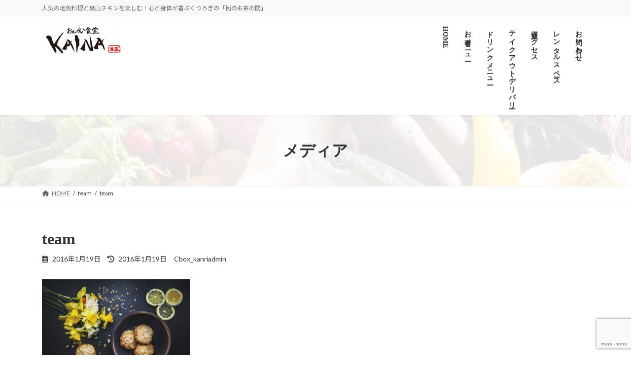

--- FILE ---
content_type: text/html; charset=utf-8
request_url: https://www.google.com/recaptcha/api2/anchor?ar=1&k=6LfUPRwqAAAAAEzwayTA7BHcnY5wcN7WDF4AaprG&co=aHR0cHM6Ly9vc2Vra2FpLXNob2t1ZG8uY29tOjQ0Mw..&hl=en&v=PoyoqOPhxBO7pBk68S4YbpHZ&size=invisible&anchor-ms=20000&execute-ms=30000&cb=jbgqp7xtt7zh
body_size: 48583
content:
<!DOCTYPE HTML><html dir="ltr" lang="en"><head><meta http-equiv="Content-Type" content="text/html; charset=UTF-8">
<meta http-equiv="X-UA-Compatible" content="IE=edge">
<title>reCAPTCHA</title>
<style type="text/css">
/* cyrillic-ext */
@font-face {
  font-family: 'Roboto';
  font-style: normal;
  font-weight: 400;
  font-stretch: 100%;
  src: url(//fonts.gstatic.com/s/roboto/v48/KFO7CnqEu92Fr1ME7kSn66aGLdTylUAMa3GUBHMdazTgWw.woff2) format('woff2');
  unicode-range: U+0460-052F, U+1C80-1C8A, U+20B4, U+2DE0-2DFF, U+A640-A69F, U+FE2E-FE2F;
}
/* cyrillic */
@font-face {
  font-family: 'Roboto';
  font-style: normal;
  font-weight: 400;
  font-stretch: 100%;
  src: url(//fonts.gstatic.com/s/roboto/v48/KFO7CnqEu92Fr1ME7kSn66aGLdTylUAMa3iUBHMdazTgWw.woff2) format('woff2');
  unicode-range: U+0301, U+0400-045F, U+0490-0491, U+04B0-04B1, U+2116;
}
/* greek-ext */
@font-face {
  font-family: 'Roboto';
  font-style: normal;
  font-weight: 400;
  font-stretch: 100%;
  src: url(//fonts.gstatic.com/s/roboto/v48/KFO7CnqEu92Fr1ME7kSn66aGLdTylUAMa3CUBHMdazTgWw.woff2) format('woff2');
  unicode-range: U+1F00-1FFF;
}
/* greek */
@font-face {
  font-family: 'Roboto';
  font-style: normal;
  font-weight: 400;
  font-stretch: 100%;
  src: url(//fonts.gstatic.com/s/roboto/v48/KFO7CnqEu92Fr1ME7kSn66aGLdTylUAMa3-UBHMdazTgWw.woff2) format('woff2');
  unicode-range: U+0370-0377, U+037A-037F, U+0384-038A, U+038C, U+038E-03A1, U+03A3-03FF;
}
/* math */
@font-face {
  font-family: 'Roboto';
  font-style: normal;
  font-weight: 400;
  font-stretch: 100%;
  src: url(//fonts.gstatic.com/s/roboto/v48/KFO7CnqEu92Fr1ME7kSn66aGLdTylUAMawCUBHMdazTgWw.woff2) format('woff2');
  unicode-range: U+0302-0303, U+0305, U+0307-0308, U+0310, U+0312, U+0315, U+031A, U+0326-0327, U+032C, U+032F-0330, U+0332-0333, U+0338, U+033A, U+0346, U+034D, U+0391-03A1, U+03A3-03A9, U+03B1-03C9, U+03D1, U+03D5-03D6, U+03F0-03F1, U+03F4-03F5, U+2016-2017, U+2034-2038, U+203C, U+2040, U+2043, U+2047, U+2050, U+2057, U+205F, U+2070-2071, U+2074-208E, U+2090-209C, U+20D0-20DC, U+20E1, U+20E5-20EF, U+2100-2112, U+2114-2115, U+2117-2121, U+2123-214F, U+2190, U+2192, U+2194-21AE, U+21B0-21E5, U+21F1-21F2, U+21F4-2211, U+2213-2214, U+2216-22FF, U+2308-230B, U+2310, U+2319, U+231C-2321, U+2336-237A, U+237C, U+2395, U+239B-23B7, U+23D0, U+23DC-23E1, U+2474-2475, U+25AF, U+25B3, U+25B7, U+25BD, U+25C1, U+25CA, U+25CC, U+25FB, U+266D-266F, U+27C0-27FF, U+2900-2AFF, U+2B0E-2B11, U+2B30-2B4C, U+2BFE, U+3030, U+FF5B, U+FF5D, U+1D400-1D7FF, U+1EE00-1EEFF;
}
/* symbols */
@font-face {
  font-family: 'Roboto';
  font-style: normal;
  font-weight: 400;
  font-stretch: 100%;
  src: url(//fonts.gstatic.com/s/roboto/v48/KFO7CnqEu92Fr1ME7kSn66aGLdTylUAMaxKUBHMdazTgWw.woff2) format('woff2');
  unicode-range: U+0001-000C, U+000E-001F, U+007F-009F, U+20DD-20E0, U+20E2-20E4, U+2150-218F, U+2190, U+2192, U+2194-2199, U+21AF, U+21E6-21F0, U+21F3, U+2218-2219, U+2299, U+22C4-22C6, U+2300-243F, U+2440-244A, U+2460-24FF, U+25A0-27BF, U+2800-28FF, U+2921-2922, U+2981, U+29BF, U+29EB, U+2B00-2BFF, U+4DC0-4DFF, U+FFF9-FFFB, U+10140-1018E, U+10190-1019C, U+101A0, U+101D0-101FD, U+102E0-102FB, U+10E60-10E7E, U+1D2C0-1D2D3, U+1D2E0-1D37F, U+1F000-1F0FF, U+1F100-1F1AD, U+1F1E6-1F1FF, U+1F30D-1F30F, U+1F315, U+1F31C, U+1F31E, U+1F320-1F32C, U+1F336, U+1F378, U+1F37D, U+1F382, U+1F393-1F39F, U+1F3A7-1F3A8, U+1F3AC-1F3AF, U+1F3C2, U+1F3C4-1F3C6, U+1F3CA-1F3CE, U+1F3D4-1F3E0, U+1F3ED, U+1F3F1-1F3F3, U+1F3F5-1F3F7, U+1F408, U+1F415, U+1F41F, U+1F426, U+1F43F, U+1F441-1F442, U+1F444, U+1F446-1F449, U+1F44C-1F44E, U+1F453, U+1F46A, U+1F47D, U+1F4A3, U+1F4B0, U+1F4B3, U+1F4B9, U+1F4BB, U+1F4BF, U+1F4C8-1F4CB, U+1F4D6, U+1F4DA, U+1F4DF, U+1F4E3-1F4E6, U+1F4EA-1F4ED, U+1F4F7, U+1F4F9-1F4FB, U+1F4FD-1F4FE, U+1F503, U+1F507-1F50B, U+1F50D, U+1F512-1F513, U+1F53E-1F54A, U+1F54F-1F5FA, U+1F610, U+1F650-1F67F, U+1F687, U+1F68D, U+1F691, U+1F694, U+1F698, U+1F6AD, U+1F6B2, U+1F6B9-1F6BA, U+1F6BC, U+1F6C6-1F6CF, U+1F6D3-1F6D7, U+1F6E0-1F6EA, U+1F6F0-1F6F3, U+1F6F7-1F6FC, U+1F700-1F7FF, U+1F800-1F80B, U+1F810-1F847, U+1F850-1F859, U+1F860-1F887, U+1F890-1F8AD, U+1F8B0-1F8BB, U+1F8C0-1F8C1, U+1F900-1F90B, U+1F93B, U+1F946, U+1F984, U+1F996, U+1F9E9, U+1FA00-1FA6F, U+1FA70-1FA7C, U+1FA80-1FA89, U+1FA8F-1FAC6, U+1FACE-1FADC, U+1FADF-1FAE9, U+1FAF0-1FAF8, U+1FB00-1FBFF;
}
/* vietnamese */
@font-face {
  font-family: 'Roboto';
  font-style: normal;
  font-weight: 400;
  font-stretch: 100%;
  src: url(//fonts.gstatic.com/s/roboto/v48/KFO7CnqEu92Fr1ME7kSn66aGLdTylUAMa3OUBHMdazTgWw.woff2) format('woff2');
  unicode-range: U+0102-0103, U+0110-0111, U+0128-0129, U+0168-0169, U+01A0-01A1, U+01AF-01B0, U+0300-0301, U+0303-0304, U+0308-0309, U+0323, U+0329, U+1EA0-1EF9, U+20AB;
}
/* latin-ext */
@font-face {
  font-family: 'Roboto';
  font-style: normal;
  font-weight: 400;
  font-stretch: 100%;
  src: url(//fonts.gstatic.com/s/roboto/v48/KFO7CnqEu92Fr1ME7kSn66aGLdTylUAMa3KUBHMdazTgWw.woff2) format('woff2');
  unicode-range: U+0100-02BA, U+02BD-02C5, U+02C7-02CC, U+02CE-02D7, U+02DD-02FF, U+0304, U+0308, U+0329, U+1D00-1DBF, U+1E00-1E9F, U+1EF2-1EFF, U+2020, U+20A0-20AB, U+20AD-20C0, U+2113, U+2C60-2C7F, U+A720-A7FF;
}
/* latin */
@font-face {
  font-family: 'Roboto';
  font-style: normal;
  font-weight: 400;
  font-stretch: 100%;
  src: url(//fonts.gstatic.com/s/roboto/v48/KFO7CnqEu92Fr1ME7kSn66aGLdTylUAMa3yUBHMdazQ.woff2) format('woff2');
  unicode-range: U+0000-00FF, U+0131, U+0152-0153, U+02BB-02BC, U+02C6, U+02DA, U+02DC, U+0304, U+0308, U+0329, U+2000-206F, U+20AC, U+2122, U+2191, U+2193, U+2212, U+2215, U+FEFF, U+FFFD;
}
/* cyrillic-ext */
@font-face {
  font-family: 'Roboto';
  font-style: normal;
  font-weight: 500;
  font-stretch: 100%;
  src: url(//fonts.gstatic.com/s/roboto/v48/KFO7CnqEu92Fr1ME7kSn66aGLdTylUAMa3GUBHMdazTgWw.woff2) format('woff2');
  unicode-range: U+0460-052F, U+1C80-1C8A, U+20B4, U+2DE0-2DFF, U+A640-A69F, U+FE2E-FE2F;
}
/* cyrillic */
@font-face {
  font-family: 'Roboto';
  font-style: normal;
  font-weight: 500;
  font-stretch: 100%;
  src: url(//fonts.gstatic.com/s/roboto/v48/KFO7CnqEu92Fr1ME7kSn66aGLdTylUAMa3iUBHMdazTgWw.woff2) format('woff2');
  unicode-range: U+0301, U+0400-045F, U+0490-0491, U+04B0-04B1, U+2116;
}
/* greek-ext */
@font-face {
  font-family: 'Roboto';
  font-style: normal;
  font-weight: 500;
  font-stretch: 100%;
  src: url(//fonts.gstatic.com/s/roboto/v48/KFO7CnqEu92Fr1ME7kSn66aGLdTylUAMa3CUBHMdazTgWw.woff2) format('woff2');
  unicode-range: U+1F00-1FFF;
}
/* greek */
@font-face {
  font-family: 'Roboto';
  font-style: normal;
  font-weight: 500;
  font-stretch: 100%;
  src: url(//fonts.gstatic.com/s/roboto/v48/KFO7CnqEu92Fr1ME7kSn66aGLdTylUAMa3-UBHMdazTgWw.woff2) format('woff2');
  unicode-range: U+0370-0377, U+037A-037F, U+0384-038A, U+038C, U+038E-03A1, U+03A3-03FF;
}
/* math */
@font-face {
  font-family: 'Roboto';
  font-style: normal;
  font-weight: 500;
  font-stretch: 100%;
  src: url(//fonts.gstatic.com/s/roboto/v48/KFO7CnqEu92Fr1ME7kSn66aGLdTylUAMawCUBHMdazTgWw.woff2) format('woff2');
  unicode-range: U+0302-0303, U+0305, U+0307-0308, U+0310, U+0312, U+0315, U+031A, U+0326-0327, U+032C, U+032F-0330, U+0332-0333, U+0338, U+033A, U+0346, U+034D, U+0391-03A1, U+03A3-03A9, U+03B1-03C9, U+03D1, U+03D5-03D6, U+03F0-03F1, U+03F4-03F5, U+2016-2017, U+2034-2038, U+203C, U+2040, U+2043, U+2047, U+2050, U+2057, U+205F, U+2070-2071, U+2074-208E, U+2090-209C, U+20D0-20DC, U+20E1, U+20E5-20EF, U+2100-2112, U+2114-2115, U+2117-2121, U+2123-214F, U+2190, U+2192, U+2194-21AE, U+21B0-21E5, U+21F1-21F2, U+21F4-2211, U+2213-2214, U+2216-22FF, U+2308-230B, U+2310, U+2319, U+231C-2321, U+2336-237A, U+237C, U+2395, U+239B-23B7, U+23D0, U+23DC-23E1, U+2474-2475, U+25AF, U+25B3, U+25B7, U+25BD, U+25C1, U+25CA, U+25CC, U+25FB, U+266D-266F, U+27C0-27FF, U+2900-2AFF, U+2B0E-2B11, U+2B30-2B4C, U+2BFE, U+3030, U+FF5B, U+FF5D, U+1D400-1D7FF, U+1EE00-1EEFF;
}
/* symbols */
@font-face {
  font-family: 'Roboto';
  font-style: normal;
  font-weight: 500;
  font-stretch: 100%;
  src: url(//fonts.gstatic.com/s/roboto/v48/KFO7CnqEu92Fr1ME7kSn66aGLdTylUAMaxKUBHMdazTgWw.woff2) format('woff2');
  unicode-range: U+0001-000C, U+000E-001F, U+007F-009F, U+20DD-20E0, U+20E2-20E4, U+2150-218F, U+2190, U+2192, U+2194-2199, U+21AF, U+21E6-21F0, U+21F3, U+2218-2219, U+2299, U+22C4-22C6, U+2300-243F, U+2440-244A, U+2460-24FF, U+25A0-27BF, U+2800-28FF, U+2921-2922, U+2981, U+29BF, U+29EB, U+2B00-2BFF, U+4DC0-4DFF, U+FFF9-FFFB, U+10140-1018E, U+10190-1019C, U+101A0, U+101D0-101FD, U+102E0-102FB, U+10E60-10E7E, U+1D2C0-1D2D3, U+1D2E0-1D37F, U+1F000-1F0FF, U+1F100-1F1AD, U+1F1E6-1F1FF, U+1F30D-1F30F, U+1F315, U+1F31C, U+1F31E, U+1F320-1F32C, U+1F336, U+1F378, U+1F37D, U+1F382, U+1F393-1F39F, U+1F3A7-1F3A8, U+1F3AC-1F3AF, U+1F3C2, U+1F3C4-1F3C6, U+1F3CA-1F3CE, U+1F3D4-1F3E0, U+1F3ED, U+1F3F1-1F3F3, U+1F3F5-1F3F7, U+1F408, U+1F415, U+1F41F, U+1F426, U+1F43F, U+1F441-1F442, U+1F444, U+1F446-1F449, U+1F44C-1F44E, U+1F453, U+1F46A, U+1F47D, U+1F4A3, U+1F4B0, U+1F4B3, U+1F4B9, U+1F4BB, U+1F4BF, U+1F4C8-1F4CB, U+1F4D6, U+1F4DA, U+1F4DF, U+1F4E3-1F4E6, U+1F4EA-1F4ED, U+1F4F7, U+1F4F9-1F4FB, U+1F4FD-1F4FE, U+1F503, U+1F507-1F50B, U+1F50D, U+1F512-1F513, U+1F53E-1F54A, U+1F54F-1F5FA, U+1F610, U+1F650-1F67F, U+1F687, U+1F68D, U+1F691, U+1F694, U+1F698, U+1F6AD, U+1F6B2, U+1F6B9-1F6BA, U+1F6BC, U+1F6C6-1F6CF, U+1F6D3-1F6D7, U+1F6E0-1F6EA, U+1F6F0-1F6F3, U+1F6F7-1F6FC, U+1F700-1F7FF, U+1F800-1F80B, U+1F810-1F847, U+1F850-1F859, U+1F860-1F887, U+1F890-1F8AD, U+1F8B0-1F8BB, U+1F8C0-1F8C1, U+1F900-1F90B, U+1F93B, U+1F946, U+1F984, U+1F996, U+1F9E9, U+1FA00-1FA6F, U+1FA70-1FA7C, U+1FA80-1FA89, U+1FA8F-1FAC6, U+1FACE-1FADC, U+1FADF-1FAE9, U+1FAF0-1FAF8, U+1FB00-1FBFF;
}
/* vietnamese */
@font-face {
  font-family: 'Roboto';
  font-style: normal;
  font-weight: 500;
  font-stretch: 100%;
  src: url(//fonts.gstatic.com/s/roboto/v48/KFO7CnqEu92Fr1ME7kSn66aGLdTylUAMa3OUBHMdazTgWw.woff2) format('woff2');
  unicode-range: U+0102-0103, U+0110-0111, U+0128-0129, U+0168-0169, U+01A0-01A1, U+01AF-01B0, U+0300-0301, U+0303-0304, U+0308-0309, U+0323, U+0329, U+1EA0-1EF9, U+20AB;
}
/* latin-ext */
@font-face {
  font-family: 'Roboto';
  font-style: normal;
  font-weight: 500;
  font-stretch: 100%;
  src: url(//fonts.gstatic.com/s/roboto/v48/KFO7CnqEu92Fr1ME7kSn66aGLdTylUAMa3KUBHMdazTgWw.woff2) format('woff2');
  unicode-range: U+0100-02BA, U+02BD-02C5, U+02C7-02CC, U+02CE-02D7, U+02DD-02FF, U+0304, U+0308, U+0329, U+1D00-1DBF, U+1E00-1E9F, U+1EF2-1EFF, U+2020, U+20A0-20AB, U+20AD-20C0, U+2113, U+2C60-2C7F, U+A720-A7FF;
}
/* latin */
@font-face {
  font-family: 'Roboto';
  font-style: normal;
  font-weight: 500;
  font-stretch: 100%;
  src: url(//fonts.gstatic.com/s/roboto/v48/KFO7CnqEu92Fr1ME7kSn66aGLdTylUAMa3yUBHMdazQ.woff2) format('woff2');
  unicode-range: U+0000-00FF, U+0131, U+0152-0153, U+02BB-02BC, U+02C6, U+02DA, U+02DC, U+0304, U+0308, U+0329, U+2000-206F, U+20AC, U+2122, U+2191, U+2193, U+2212, U+2215, U+FEFF, U+FFFD;
}
/* cyrillic-ext */
@font-face {
  font-family: 'Roboto';
  font-style: normal;
  font-weight: 900;
  font-stretch: 100%;
  src: url(//fonts.gstatic.com/s/roboto/v48/KFO7CnqEu92Fr1ME7kSn66aGLdTylUAMa3GUBHMdazTgWw.woff2) format('woff2');
  unicode-range: U+0460-052F, U+1C80-1C8A, U+20B4, U+2DE0-2DFF, U+A640-A69F, U+FE2E-FE2F;
}
/* cyrillic */
@font-face {
  font-family: 'Roboto';
  font-style: normal;
  font-weight: 900;
  font-stretch: 100%;
  src: url(//fonts.gstatic.com/s/roboto/v48/KFO7CnqEu92Fr1ME7kSn66aGLdTylUAMa3iUBHMdazTgWw.woff2) format('woff2');
  unicode-range: U+0301, U+0400-045F, U+0490-0491, U+04B0-04B1, U+2116;
}
/* greek-ext */
@font-face {
  font-family: 'Roboto';
  font-style: normal;
  font-weight: 900;
  font-stretch: 100%;
  src: url(//fonts.gstatic.com/s/roboto/v48/KFO7CnqEu92Fr1ME7kSn66aGLdTylUAMa3CUBHMdazTgWw.woff2) format('woff2');
  unicode-range: U+1F00-1FFF;
}
/* greek */
@font-face {
  font-family: 'Roboto';
  font-style: normal;
  font-weight: 900;
  font-stretch: 100%;
  src: url(//fonts.gstatic.com/s/roboto/v48/KFO7CnqEu92Fr1ME7kSn66aGLdTylUAMa3-UBHMdazTgWw.woff2) format('woff2');
  unicode-range: U+0370-0377, U+037A-037F, U+0384-038A, U+038C, U+038E-03A1, U+03A3-03FF;
}
/* math */
@font-face {
  font-family: 'Roboto';
  font-style: normal;
  font-weight: 900;
  font-stretch: 100%;
  src: url(//fonts.gstatic.com/s/roboto/v48/KFO7CnqEu92Fr1ME7kSn66aGLdTylUAMawCUBHMdazTgWw.woff2) format('woff2');
  unicode-range: U+0302-0303, U+0305, U+0307-0308, U+0310, U+0312, U+0315, U+031A, U+0326-0327, U+032C, U+032F-0330, U+0332-0333, U+0338, U+033A, U+0346, U+034D, U+0391-03A1, U+03A3-03A9, U+03B1-03C9, U+03D1, U+03D5-03D6, U+03F0-03F1, U+03F4-03F5, U+2016-2017, U+2034-2038, U+203C, U+2040, U+2043, U+2047, U+2050, U+2057, U+205F, U+2070-2071, U+2074-208E, U+2090-209C, U+20D0-20DC, U+20E1, U+20E5-20EF, U+2100-2112, U+2114-2115, U+2117-2121, U+2123-214F, U+2190, U+2192, U+2194-21AE, U+21B0-21E5, U+21F1-21F2, U+21F4-2211, U+2213-2214, U+2216-22FF, U+2308-230B, U+2310, U+2319, U+231C-2321, U+2336-237A, U+237C, U+2395, U+239B-23B7, U+23D0, U+23DC-23E1, U+2474-2475, U+25AF, U+25B3, U+25B7, U+25BD, U+25C1, U+25CA, U+25CC, U+25FB, U+266D-266F, U+27C0-27FF, U+2900-2AFF, U+2B0E-2B11, U+2B30-2B4C, U+2BFE, U+3030, U+FF5B, U+FF5D, U+1D400-1D7FF, U+1EE00-1EEFF;
}
/* symbols */
@font-face {
  font-family: 'Roboto';
  font-style: normal;
  font-weight: 900;
  font-stretch: 100%;
  src: url(//fonts.gstatic.com/s/roboto/v48/KFO7CnqEu92Fr1ME7kSn66aGLdTylUAMaxKUBHMdazTgWw.woff2) format('woff2');
  unicode-range: U+0001-000C, U+000E-001F, U+007F-009F, U+20DD-20E0, U+20E2-20E4, U+2150-218F, U+2190, U+2192, U+2194-2199, U+21AF, U+21E6-21F0, U+21F3, U+2218-2219, U+2299, U+22C4-22C6, U+2300-243F, U+2440-244A, U+2460-24FF, U+25A0-27BF, U+2800-28FF, U+2921-2922, U+2981, U+29BF, U+29EB, U+2B00-2BFF, U+4DC0-4DFF, U+FFF9-FFFB, U+10140-1018E, U+10190-1019C, U+101A0, U+101D0-101FD, U+102E0-102FB, U+10E60-10E7E, U+1D2C0-1D2D3, U+1D2E0-1D37F, U+1F000-1F0FF, U+1F100-1F1AD, U+1F1E6-1F1FF, U+1F30D-1F30F, U+1F315, U+1F31C, U+1F31E, U+1F320-1F32C, U+1F336, U+1F378, U+1F37D, U+1F382, U+1F393-1F39F, U+1F3A7-1F3A8, U+1F3AC-1F3AF, U+1F3C2, U+1F3C4-1F3C6, U+1F3CA-1F3CE, U+1F3D4-1F3E0, U+1F3ED, U+1F3F1-1F3F3, U+1F3F5-1F3F7, U+1F408, U+1F415, U+1F41F, U+1F426, U+1F43F, U+1F441-1F442, U+1F444, U+1F446-1F449, U+1F44C-1F44E, U+1F453, U+1F46A, U+1F47D, U+1F4A3, U+1F4B0, U+1F4B3, U+1F4B9, U+1F4BB, U+1F4BF, U+1F4C8-1F4CB, U+1F4D6, U+1F4DA, U+1F4DF, U+1F4E3-1F4E6, U+1F4EA-1F4ED, U+1F4F7, U+1F4F9-1F4FB, U+1F4FD-1F4FE, U+1F503, U+1F507-1F50B, U+1F50D, U+1F512-1F513, U+1F53E-1F54A, U+1F54F-1F5FA, U+1F610, U+1F650-1F67F, U+1F687, U+1F68D, U+1F691, U+1F694, U+1F698, U+1F6AD, U+1F6B2, U+1F6B9-1F6BA, U+1F6BC, U+1F6C6-1F6CF, U+1F6D3-1F6D7, U+1F6E0-1F6EA, U+1F6F0-1F6F3, U+1F6F7-1F6FC, U+1F700-1F7FF, U+1F800-1F80B, U+1F810-1F847, U+1F850-1F859, U+1F860-1F887, U+1F890-1F8AD, U+1F8B0-1F8BB, U+1F8C0-1F8C1, U+1F900-1F90B, U+1F93B, U+1F946, U+1F984, U+1F996, U+1F9E9, U+1FA00-1FA6F, U+1FA70-1FA7C, U+1FA80-1FA89, U+1FA8F-1FAC6, U+1FACE-1FADC, U+1FADF-1FAE9, U+1FAF0-1FAF8, U+1FB00-1FBFF;
}
/* vietnamese */
@font-face {
  font-family: 'Roboto';
  font-style: normal;
  font-weight: 900;
  font-stretch: 100%;
  src: url(//fonts.gstatic.com/s/roboto/v48/KFO7CnqEu92Fr1ME7kSn66aGLdTylUAMa3OUBHMdazTgWw.woff2) format('woff2');
  unicode-range: U+0102-0103, U+0110-0111, U+0128-0129, U+0168-0169, U+01A0-01A1, U+01AF-01B0, U+0300-0301, U+0303-0304, U+0308-0309, U+0323, U+0329, U+1EA0-1EF9, U+20AB;
}
/* latin-ext */
@font-face {
  font-family: 'Roboto';
  font-style: normal;
  font-weight: 900;
  font-stretch: 100%;
  src: url(//fonts.gstatic.com/s/roboto/v48/KFO7CnqEu92Fr1ME7kSn66aGLdTylUAMa3KUBHMdazTgWw.woff2) format('woff2');
  unicode-range: U+0100-02BA, U+02BD-02C5, U+02C7-02CC, U+02CE-02D7, U+02DD-02FF, U+0304, U+0308, U+0329, U+1D00-1DBF, U+1E00-1E9F, U+1EF2-1EFF, U+2020, U+20A0-20AB, U+20AD-20C0, U+2113, U+2C60-2C7F, U+A720-A7FF;
}
/* latin */
@font-face {
  font-family: 'Roboto';
  font-style: normal;
  font-weight: 900;
  font-stretch: 100%;
  src: url(//fonts.gstatic.com/s/roboto/v48/KFO7CnqEu92Fr1ME7kSn66aGLdTylUAMa3yUBHMdazQ.woff2) format('woff2');
  unicode-range: U+0000-00FF, U+0131, U+0152-0153, U+02BB-02BC, U+02C6, U+02DA, U+02DC, U+0304, U+0308, U+0329, U+2000-206F, U+20AC, U+2122, U+2191, U+2193, U+2212, U+2215, U+FEFF, U+FFFD;
}

</style>
<link rel="stylesheet" type="text/css" href="https://www.gstatic.com/recaptcha/releases/PoyoqOPhxBO7pBk68S4YbpHZ/styles__ltr.css">
<script nonce="OVj-RZVXmv6kkIGR0brEtg" type="text/javascript">window['__recaptcha_api'] = 'https://www.google.com/recaptcha/api2/';</script>
<script type="text/javascript" src="https://www.gstatic.com/recaptcha/releases/PoyoqOPhxBO7pBk68S4YbpHZ/recaptcha__en.js" nonce="OVj-RZVXmv6kkIGR0brEtg">
      
    </script></head>
<body><div id="rc-anchor-alert" class="rc-anchor-alert"></div>
<input type="hidden" id="recaptcha-token" value="[base64]">
<script type="text/javascript" nonce="OVj-RZVXmv6kkIGR0brEtg">
      recaptcha.anchor.Main.init("[\x22ainput\x22,[\x22bgdata\x22,\x22\x22,\[base64]/[base64]/[base64]/[base64]/[base64]/UltsKytdPUU6KEU8MjA0OD9SW2wrK109RT4+NnwxOTI6KChFJjY0NTEyKT09NTUyOTYmJk0rMTxjLmxlbmd0aCYmKGMuY2hhckNvZGVBdChNKzEpJjY0NTEyKT09NTYzMjA/[base64]/[base64]/[base64]/[base64]/[base64]/[base64]/[base64]\x22,\[base64]\\u003d\x22,\x22azhudUHDsi/DjkvCucK9wrHCl0HDp8Odf8KbZ8O9DiYbwropHk8Lwqw4wq3Cg8OIwphtR3rDucO5wpvCo0XDt8Olwqt1eMOwwqd+GcOMaz/CuQVPwodlRk/Dkj7CmTTCoMOtP8KPG27DrMOQwqLDjkZgw4bCjcOWwqbCuMOnV8KNDUldNcKPw7hoPjbCpVXColzDrcOpN2cmwploQAFpYsKcwpXCvsO+QVDCnyYHWCwjOn/DlXQiLDbDhXzDqBpyHF/Cu8O5wqLDqsKIwr7CsXUYw6TCn8KEwpcWDcOqV8K+w6AFw4Raw5vDtsOFwpdIH1NRa8KLWhMSw755wpZpfilrQQ7CukzCpcKXwrJuEi8fwpfCusOYw4oSw4DCh8OMwrcwWsOGTHrDlgQyQHLDiHzDhsO/wq02wqhMKQp7wofCniFPR1lgWMORw4jDqzrDkMOACsO7FRZUaWDCiGHChMOyw7DCoyPClcK/H8K+w6cmw6nDjsOIw7xVL8OnFcOYw7rCrCVjNwfDjBrCoG/[base64]/wpNVV8OkwofCuQwrwqx7CT5JwqHCimLDqsKtRMOjw5zDozokXAnDmTZtRlbDrGR8w6IsYsOrwrNnVcKkwoobwpMEBcK0PsK7w6XDtsKBwoQTLn/DpEHCm0gjRVIAw7oOwoTCncKhw6Q9UsO4w5PCvD7CgSnDhmjCp8Kpwo9Dw6zDmsOPVcO7d8KZwpMPwr4zEz/DsMO3wp3CmMKVG0TDjcK4wrnDpw0Lw6Erw488w5FtH2hHw43Dv8KRWy9aw59bRQ5AKsKqaMOrwqcsZXPDrcORemTCslkCM8OzEmrCicOtMMKxSDBcUFLDvMKAa2ROw4nClhTCmsOHGRvDrcKJJG5kw7Rdwo8Xw48gw4NnecOWMU/DrcKJJMOMGntbwp/DsRnCjMOtw5xJw4wLc8Obw7Rgw7Z6wrrDtcOWwr8qHnJJw6nDg8K1bsKLcjPCnC9Ewo3Cg8K0w6A5Jh55w6jDnMOufS52wrHDqsKZXcOow6rDqFVkdWfCh8ONf8KOw53DpCjCscORwqLCmcO9fEJxTMKcwo8mwo/CosKywq/[base64]/DtMO1SsKQFyYJM8KSQMKxLRfDj0jDkExib8KIw5fDl8KOwpvCkSvDm8O1w7jDqmrCnC5rw5oNw5IZwrlaw6DDrsO5w5LDm8O/[base64]/DjjPCkcOPwp3CvwDDnR3CvsKMJMOewrRIRsKuZ8KsdTLClMOPwoLDh3pfwr/DoMKYWTDDk8KiwpDCghnCg8O3Y3sWwpBPIsKOw5Iiw43DpWXDgglHUcOZwqgbYMKFQUDChiBtw4LCg8OFD8KmwoHCuHjDkMOfFBDCnw/[base64]/DpnrCtxHCvcONwpsNwq7DoVnCkcO+e8OCO2zDpcOzDcKeKcOIw6Iiw59Ew4grPk/CsErCqQjCmsOeHmlTJB/CsWUswr8IcCTCisKfWC43G8KXwr9Mw5vCm2XDtsKvw5ZZw7bDpsOIwrlUJMOYwopNw4rDt8OcY2TCqxjDqMOgwoteXCjCr8ODM1PDkMObT8OeQAljK8KTwqbDk8OpLn7Dl8Oew4glRkbDjMOOLy7CksKsVgTDucKKwo9ywqzCl2fDvxJ1w5oVPMO0wqdhw7JdCMO/YWY1aWsQUcOfbk5Ea8Kqw6ELSnvDulHCtwcrUCo6w4HDqMKmUcK5w7NnAsKDwoAoeTjCuErCmERcwqtFw5PCnDPCpcOuw4/Dtg/CmkrCmXE1ZsOyWsKUwqIIbyrDmsKAMsKqwp3Csw0Iw6DDkMOnOxNpw4cmV8Kqw7puw6vDtALDl3nDnDbDpTsnw7lvcQ/CtUjDpsK2w6VkUCvCh8KcUAUqwpPDsMKkw7bDlB5ufcKkwqcKw6EgPcOQM8KPScKowr8ANcOaIsKVTcO+wqLChcKQRA4tdSUuGgtmwqBLwrDDmMOxfsOUUBDDjMK8SX0UZMO1L8OUw6TCiMKUXh18w4TCiQ/[base64]/w5zDmMOZw5zCsl7DoRHDl8OKYsKRPjVDSnnDpiDDl8KZNXZTbhZuInjChSZ5dwwLwoTChcOcLcKBJC4Ww6XDpH3DmAjDu8Orw4vCnzQENcOkwrkjS8KOZy/CuVPCiMKvwpxlwpnDhFzCiMKEHUUhw4fDpsOpPMOXXsK6w4TCinvCt2x2Z0LCpsOJwp/DvMKmF03Dl8Ojw4rCtkRfGnjCv8OhB8KUOmrDg8OyIMOSEnXDkMONK8KhSiHDpsO8EcOzw7ASw7Ngw7zCh8OGAcKmw7MDw5ZyUmrCtMOtQMKhwrLDpMOQwrs+w6/Cn8OmJlwTwpDCmsOjwo14wo7DssKiw4Qdw5LDrXTDpklJNwABw7wYwrLCnW7CgCPCu39OdEk1YcOGBsOgwojCjC3DhxDCg8O7QXR/V8KbW3Jjw5AaA2FjwqYgwqjCqMKbw6XCpcOBeAJzw7nCgcOEw4ZhTcKHOx/CgcOiw7M4wosgSCrDnMOnfWZ/KArCshfDhjA8w5YTw5sXO8OWwoplfcOOwog5cMOfw6gbJFsDFgJjwofChQ0VKG/Ci2JXB8KLVSkNJEdbcB9iIcKzw5bCvsKPw6hzw7lZfsK5PcO1wrZewqDDtcOMGyoVOCfDqMOuw4ReS8Ocwq7Ch1dyw4vDuB7Cu8KiC8KIw4JFA0kWBR1FwrFgVQrDtcKnJ8OmesKsb8K3wpTDq8OJakh/PzPCgsO0Y1/ChFfDgS8Ew5pnHMKXwrEAw4LCkQ9iw6HDvsKbwqleYcKbwofCgVnDncKjw7ZXKyoPw6HCpsOlwrPCrCMpVEcHFXXCgcKawoTCisOWwqFcw5gRw6TChcKaw7NGeBzCl23DnDdyC1TDuMO7ZsKfF1R4w7/DnxRmVTHDpcK5wp8DUcOwahJ5HEdKwpFtwo/Cp8KUw4jDpAU5wpbCqsOCwpvCgjMuXHFJwq7DrlZZwq0gG8KSdcOXdxFZw7nDrMOAfV1HNh7Do8O8dg7CrMOifTB0UV8iw5d3HEPDtcKHSsKgwoN/woLDs8KeS0zCiyVeWi4UAMOhw7/ClXLCrcOUw54bbE1Iwq9RGsKPQsOawqdDWnw4acKbwqotEV9xZhfDkz7CpMOkZMOEwoUOw7JiFsOowpw4dMOuwp4QCxHDkMK+WcOGw7rDjcODwqTCgzbDusOQwot5AMOHb8OTZl/CjjfCm8KtJE7Dj8KnFMKXHhnDj8OXOx8Qw53DjcKXN8OSOnHCsyDDkcKXw4rDlltPJ3Imw6oFwqYzwo3CslbDucKWw6/Dlx0ALycJw5UmNA98XD7CgsKRFMKFP1dDNiTCiMKvZVfDscK7J0TDuMO8CMOxwqsHwrIEXDPCqcKVw7nCmMOvw7rCpsOKw6vCgsOQwq3CscOkasKRQSDDgHLClMOkWsK9wqoTZAROEDDDhw4gVk/Cphsbw4EpTn1TCsKjwpHDs8O+wqvDuEnDqXnDnmR9QMODd8KxwoBiBErCrGh3w5VawoLCkDlOw6HCoD/[base64]/w44JwqDDvTIqTMOow4fDuHojFMKRwonDpsOeFMKGw4LDlsKcw7x2YlBcwr8hNcKfwpjDkh4AwrXDv23CnUHDtsK4w6ENcMOywrlhLw9nwpnDqntOTW1AUcKiAsO4LzvCoEzClE0cFx0Jw5bCiFkvKcKTLcOsb1bDpVZaOMKXw45/fsODwqoheMKxwqnDkHMNWwxaQzRaAMKJw6TDuMKaf8Kxw5VDw6zCoTnCvCJ4w7nCu1fCusKzwq0bwonDtEPCpU9lwrwbw6nDvHcqwpo+wqPCqlTCsQtTBEhjZAdcwqXCi8O3DsKlfz0JfcOmwqLClsOuw4PCvMOHwrQDCAvDoz0Pw74YZ8OAw4LDpBfDssOkw74Cwp/CnsKsfxHCvcKww5bDpmAuN2rCjcK/wqNDBUVkVcOKwojCtsOtFnMRw6nCssO7w4TCs8Klwo4pAMOdXsOcw6Uow7PDoF5RSgFsGsK7HnHCq8KLTX9qwrDCt8KHw4sPAB/CqHjCnsO7JMOEOCzCuSxtw6EDOnnDrMO0UMKQHkciYcKdF09Mwok3w4fCsMOwYT7Dunxqw7XDjMOqw6UnwpbDsMOew7jDskXDvgFKwqLCpsO0wqw0AE9Jw5RCw6Jgw5HClmpnXH/[base64]/w4V0EgjCk8OeQCrDij9DVcKew6fCuxtqS27DgAvCg8KVwrM6wooZcAV9f8K/wr5Lw7wzw4xxczUEQMOywp5Uw5zDhsO2DcOvYXlfeMO2MDlkcWHDg8O0ZMOpOcOBBsKhw7LDisKLw7JcwqEwwqLCm2pcL3F8wp/CjsK+wrVSw7sIU393w7DDkUbDlMOGfl/[base64]/Dm8KHPUrCksKww5fCh8KZw51CCsKLVnJqLTnDhcOFw6h3P3/Do8KbwqxoOy1swrRtEn7DhyPCjGtbw5zCpEPCpMKQPsKww4I1w60uRyZBYTd5w6fDmklMw6nCkkbCkjdPVTLCkcOCal/[base64]/DpQh0fwHCkXDDu8KfOj/DkkF6w4vCnMOLwqfCg2hkw4VAI1bDhQlYw4/Dk8OlKcOaTQM7IFfCmn3DqMO8wqXDqsK0w47DlMOSw5B8wrDCp8KjWkUnwoNJwrjCuHLCl8Otw4l7XcOKw6EqV8Ouw6ZSwrAyIVnDusOWAMOxCsKHwrnDu8Ocwp5xfiM7w63DuzlATWXCg8O6Ow5Nwo/Dj8Kmwo4iS8OpKzpsNcKnLcO+wo3CpcK3DcKqwoDDtsKydsK9BcONQTBnw6xNQDEeRMO8AFtxawHCtcKjw7IRd3VGFMKsw4HCoTIANwcBLMKcw6TCrsOqwoTDscKoBcOcw47DmMKUSifCp8Oew7vDhMKrwo9ITcOnwpvCglzDjD3CgcO/[base64]/ChcKFLDBVSsKqacKqw5cTwoXDvsK4BsO4bMKEJE3Dk8K5wpRsb8KZGxJtHsOOwr4PwohSecO5D8Oxwqpbw6o6w7XDl8KgXyXCkcOuwpk6ORjDkcO8FMOdZGHCp3HCgMOSQ1YnIsKIOMOBAhkMUsOoCcOqd8KwNMKeKVIaIGsrSsO/LS09RRDDtWZ7w6dpChxBQMKuWmfDpEsCw7F0w7x6eXhpw4zCsMOxeypUwpdRw7NBw6bDuiXDjX/DuMKqVC/CtUTCvcO0GMKYw6xWI8O0IU3Ch8OCw73DjxjDvF3DjTkJwrzDjxjCtcKSacKIVDVgQkfCmsKGw7lEw45+wox7w5bDv8O0L8KsfMOdw7Q4dFMDRcKiEmoywpxYB0Ykw5oOwo5bFlswGFwMw6XDuCXDinnDpcOcwpAxw4bCny3CncOIY0DDkBx/wr/CkDtCRxHClAJvw4jDlV8awqvCmcO/w63Dl13CoS7Cp1ZHIjgJw5DCsSA6w53Cl8Ofwo/Cq1kkwpdaMFDCvGAdwpvDn8KxJiPDgcKzQAnCuEXCgsOMw6XDp8OwwpHDv8OdCljChsKqYywkPMKCwrDDshYpbigmQsKNXsKab3zCiHTCo8OwfCbCusKMM8O8J8OSwr1lJMO0Z8ODHhp1DMK0wqFEUxfDuMOyT8OcFsO0UU/Du8Ocw5jDq8OwKnfDpw9Ow5APw4PDmsKBw7R3wpZOw6/Co8Oywr4Nw4oew5IJw47CmsKGwonDrRXCkMK9DwDDpX7CkjHDiATClsOIOMO0P8O/wpLCr8KjXhXCssOIw5Y4ckvCiMO/IMKjK8OHacOccFbCgSLCqADDrwEeJk41JXgYw5wvw7HCvlnDr8KDVzAoCgfDt8Ovw6E4w7tUSkDCgMOCwpvCmcO2w6jCgAzDiMOXw6orwpjCuMKuw7xKEiLDiMKoZMKAecKJXMK8D8KSesKFbidlf17CoHzCnsOJYl/[base64]/[base64]/Dl2Jyw5N5w7TCiWDDrMOTwqTCpMKucE4JKsO5dlUaw4vDucOBajxtw4gGwrHCv8Kve10TK8OywqZFBsKJI2MFw4PDiMOJwrQpTMO/TcOCwqQrw5EMf8K4w6sOw4TChMOSQE3DtMKNwoBiwoN5w4rDvcOiNkIdLsOqJMKvV1vDjx7Ck8KQwqgewoNHwqLCng4KP2/Cs8KIw7jDocKaw63CmXlvNGATw5A2w47CoAdTSWXDq1/DjMOawoDDsgvCncO0L2/CnMKvZzLDh8O1w683e8Odw57CjFLCu8OREMKUdMO7wrDDo2rCkcKnbsOdw7zDliJNw6xIcsOWwrfDpFg/[base64]/[base64]/eMOGJMO7wrIPcMO+DcK5D8OVJ0nCrkzDkTXCpcOeMETCrsKnUAzCqcK/D8OQUsKKMsKnwpfDim7Cu8OkwqcET8K5TsORREwidcK7w7rCiMKWwqNEwpvDj2PCgMOIPi3DlMKpSlgmwqrDisKdwoI0wobChizCrMOXw6FawrXCrcKkdcK3wogxXGYtVi/DvsKhQ8OQwr/CvXjDo8KrwqHCucKgwqXDizcXIz/CilXDon0aHSdAwqxzXcKcFXQOw6LCqBvDiETCn8K1IMKBwrsydcOHwo3CskTDiTJQwqnCgsOic3M2w4/CqgF1JMKxAEfCnMOhOcO/w5gPwq8Nw5kAw4TDkCLDnsK8w6A9w7LClMKxw4hNdDfCgBXCrMOHw5lNw6TCpWHDhMOEwo3CtQJ6XMKXwrlyw7wJw4BHYFrCpUh1aGfCmcOZwqvCvVpGwrkZw5sqwrDDoMOqdcKVYHLDn8Oxw7nDnsOyIcKYRADDinZJZsKtNH9Iw57DtQjDpsOew45dCQE2w5EIw6/CjMOzwr/[base64]/CvWNswpTDsSk3DF/[base64]/DjcKlCzhcMcOFakDCm8OmXMKOwp7DnypxwoTCrkl4FcOBZcK+Rx00w6/DjSB7wqodDjVvAHgdS8K/VmYpwqpNw7fCrhURaRfCkBHCjMK5JlAjw6ZKwoBKGcOWKW1cw5HDmsK3w6Niw43DjSbDkMOGEjwDeQwNw7w/[base64]/ChsOBw4t/w5XCkATDpjJpw6o/wqDDq8OgwrAtNlXDksOZVDppEWFmwphVEkzCkcOZXsKZJWFFwoJ/w6NnO8KIFMO4w5rDg8Kiw4DDjDgue8KrAV7CvEJKVSlewpVCb1MPX8K8aHoDbRxAck1wSxgbBsOyECVHwqvDiHjDgcKVw5Y+w5fDlBzDgnxddMKyw7/ChQY1IcKwPEvClcOowos3w4/[base64]/REIIwpzCvEbCqD3DnMOFA1LCtBnDmW/CqjnCrcKsw6ILw40cL144woLChkoVw4TDsMKHwqPDlUMiw6jDnFoVcVh6w5tse8KIwrLCi2vDmlLDvcOjw7MIwoNvRMK6w4LCtSYXw4lJeUAEwoJXLioXYXpbwptAacKYS8KnBEgLRMKrVTHCtn/CnSzDjcK3wobCr8Kmwr9Fwpo+dsOYUMOvBSkpwodLwqZNNwvDs8OlMQdywpPDlVfClybCk1rCnRbDusOPw4Jhwq9Jw4Z2MQHCrmvCmi7DssOoKXk/[base64]/DsFpoKMKrwpofw58Kw5TCgV1ODsKbwqVBDsOEwpRYTm9dwq7DucKqT8OIwpXDvcKyesK9ICLCisOQwrZ9w4fDtMKgw7rCqsKLY8ORJD0Tw6RTecOXaMO7Vyc/w4QmORDCqGgyLAgVw5vCmsOmwrFZwp/CiMO7WhnCghrCjsKwIcObwp3CjEHCs8OFN8OdE8OrR2pfw68iQ8KbHcOSP8OtwqnDjQfDmcKywpgZGMO3FWLDvn9UwoJNacOrNQZWWcOSwqZ/bEfDo0LCiH/CtS3CqXMEwooUw4LDjDfDmyowwoJzw4DDqSzDvsOjCX7Cg1fDjMOawrTDpcKwPGXDgMK/wr0jwpjDvsK8w5bDsDFFNigbw5pMw7wxFg3CiEUKw6vCrMOTKDodIMKgwp/CqWcew6V+e8OFwr4SfljCmVnDv8KTZcKmVlAIOsKVwoIXwoLDnyRzDzo5DDslwoTCvE0ew7kPwpxjHh/[base64]/CoT9Ywq9Hw6XDuyPDqXPCv3jCtcKfwocJZMK+WsKMw4hIwrDDmRDDgMKUw5PDmMOcKMK/[base64]/GMKNLx3DucOLOsOZRT/DiMKowoBlwrXDrcOZw5DDrTvCp1LDk8K/aSHDh1zDpk1Vw5XCoMONw4AlwrbCtsKjPcKmw7LCjcK4w6xycMKhwp7Dnl7DuxvDqS/DoA3DtcOXfMKxwr/[base64]/DrGjCthEJTAJONcKJLHrDhS04w6LCnMKACMO8wppfPcKQwqjCq8Knwpklw5DDhsO+w5zDtMKEYsKiThXCi8K2w7jCowXDjBbDrMKZwpHCpxhLwrtvw7AYwpzDmsOFUAdKHF/DqcKgFgPCncKzwoTDu0U0wr/Dt0rDicKCwpjCgVTDpBkSG1BzwpTCtGTCjzwfZMKXwpd6AT7Cr0sDVMKwwprCjmVGwpDCtcOTZSPDjzLDqMKLE8ONYX/Cn8OcEyoia28BL0NewpbCjSHCgiltw5HCrC/Dnn9ZBcK6woDDml/CmFQ1w7HCh8O4MA/CtcOeUsOZZ3skb3HDih9dwoUswoXDnA/[base64]/Ds8Osw78Hw6wePX7CqsOqdsOJw6ckC8KMw4VaQQvDosKTXcObWsOLV0/ChzzCuh7Csm7CpsKoWcKlPcOTUwPDkWDCuxHDj8ONw4jCi8Kdw7JDdcOjw6kaMC/CtwrCqE/DkgvDmFAWLnnDh8O9wpfDqMOJwp7ChjxrQHXCgn98SMO6w5rDscKjwo7CjB/[base64]/[base64]/[base64]/DvcOjKMK2wpzChcOZJUwGQhUlbMKUEMOZw4TDjnPCkj4MwozCqMODw5/DnBHCpWLDmDzCjlLComolw78cwrknw5NVwrrDvxUVw5R6w4nCvsORAMK5w7soWMKNw4DDmE/ChU1Da31XNcOkZlXDh8KJw717UC/Cg8ODHcKrEjtKwqdlW3tCMzM1wopfFH0Yw4hzwoFWWMKcwo9xTsKLwqnCiFJTc8KRwprCrMOBb8OhTMOqVm/CpMO/[base64]/[base64]/DucO4wrZfwqElDlExYybCnAfDvTTDqnzCsMKRAMKhwp/DuxXCuWJfwokVAMO0FXTCusKIwrjCn8OSJcK3QkMtwqsgw58Uw69ww4IKX8KNVAg9OBhDSsOoBHDCvMKYw4RTwpnDh1M4w6QAw7oUwqdTfHBvMVxzBcKqZRHCkFLDq8OmcWV2wqHDtcOmw5U9wpDDnU0bYyIbw4XCrcK8OsO7CMKKw4R7b1bCox/CulVwwr5aCsKGw5zDksOPMcK1Zl7DisO2bcOPI8KnN2TCncOVw5rCiSjDtCNnwq0qTsOqwp1aw43Di8OyRh7CuMK9wpQlHUF4w6MDOyNwwpk4csOZwovChsOXOk1oHBzDicOdw5/DsH3DrsOGbsK0dWfCqcO6VFfCrhkRZAk0HcKWwozDn8KywoDDlBo0FMKEC33ClmkOwqttwpbCksKNVDJxOMOJTcO1cDfDoDLDusKoGFZ1eXkRwpfCkGDDn3bCoDzDosOnGMKNEcKEwrLCg8OxET1Gwr/CksO5OwhAw4HDisOMwrnDu8O2ZcKRQXBPw6EtwocXwojDv8OzwqcIL1rCkcKgw4V2RAM2wpUmBMKvSDXCgEBxCWpQw4lVXsOrYcOOw68Uw7lOEMKsfjFrwpRew4rDisKudEBTw6jCksKBworDt8OOO3PDoVg7wozCjDQOfsO2DF0EMk/DqyTCsTZFw781IFBNwrFwS8OKcxplw57DmHDDucK1wp9ewoTDtcOVwqfCvyQoOsK/[base64]/eQDDmV7DoynDlyQhKg4hT8KzLMK/w6sQcUXDk8Kww7fCl8KaFnfDgTbCh8KxDcOQMgbDncKhw4JVwr00wq3DqW0Jwq3Co0nCvcKswopBEANnw5otwqXCicOtZyHCkRHCisKuK8OgUmpywovDrz3DkCgQBcOyw7BoGcOYIWo7wptWb8K5WcOudcKEEGYew590wpXDksKlwp/DvcOiw7NewqPDpcOPWMOrX8KUdmvCrTrDhlnCmSs6worDrMKNw5Qjwp3DuMKfccOEw7V4w53CssO/w6rDnsKXw4fDvXbCnXfDhFdOd8KUDMObKS5VwqkPwp0+wobCusKGGGDCqV9vFMKORxLDhwMtXsOFwofCoMO0wp7CjsOGO03DvsK3w6IFw4vDmV3DqjBqwq7Dq3Qmwo/CqsOnRsK9wpDDi8OYLQkwwrfCrB47KsO8w4sJBsOuw4IGVktHecKWT8K8FzfDgF0swp4Lw6zDo8OTwooqTcK+w6XCpsOAwqHDhVTConl8wpLDicKDwpXDisKFF8K9wqh4XldsLsOaw7vCr38BABDDusKnRVUawrbDhyEdwpoGYsOibcOWQsKBRDQ/bcO5w47CkhE7w7xWbcKEwoYiW2jCvMOAw5/CocOiacOoTnLDpHVuwrESwpFLKTTDnMK0IcO3w4oxP8ODRXbChsOBworCjw4rw4J2AsKswq4DSMKAa0x/w5Egw5nCrsKJwoBGwq5gw4UrXEjCv8KywrrCssOvwqYDOMO9w6XClm40wrbDgcOVwrHDhHo/J8KrwqwqIDEGC8Oxw43DssOWwrAEYipxw7Y6w4XChTHCkBFjdMK8w4bCkzPCvcKrT8O1ZcOxwq9MwpVgASQfw5/CgVvCocOfLMOTwrVww4dRLsOPwqRnwrHDlDpsIzsMWEZKw49bYMK9wpRbw7vDo8Kpw48Pw6LCpTjClMKHwq/DsxbDrnMjw4UiDVHDj0ofw5nCs0rDn03CvsOqw5/[base64]/[base64]/[base64]/[base64]/T3dIPzFmwr8ZGjJVDMOOwo9bIwUZwp4Jw6XCuSDDhU9Tw5hIWhzCksKewrcaEcOzwpAPwrDDkVLCuQJ5I17CqMKVFcO8AjTDuELDsBApw7LCqVlpNMOCwpZjUBLDtcO1wofDscO4w67Ct8OXeMOfDcKnUsOpdsO8wpVZbMK0fxkuworDs2/[base64]/Du8OLEMObZW13w5Q+BSopMcK2w59WBMOMw43DrsK/PHt8Q8KAwpfCrEp6wovCgVjCvwcMw5dEBggxw4XDpEtBSGLCrDliw63CtiLCu3oWwq9eGsOPw6fDgBzDjsKWw68IwqvCmlNJwo0UB8O5cMK5Z8KFR2vDkwtEEmk7G8OALygrw67CkUHDgsKew73CtcKDdggOw4hgw49zdlQnw4bDrA/ClMKDHFfClDPCh0nCtsKFHxMJLnQ7wqvCl8OwcMKZwq/CnsKkBcKoZcOIZzDCqcKJGGXCu8OSFQN1wrc3YywQwpcAwotADMKgwpAcw6bCiMOQwoAVHE/Ci0lsFEDDq1rDocKQwpbDk8OWDcOZwrXDq3Vgw51NXMKNw4lrSiHCuMKafcKZwrknwrBJWnIaFMO5w4nDmMOCaMK9P8OYw4HCtUUVw6/CucKjAsKQKQ/[base64]/w49vwo7CiMOQwrzDgMOgeUTDn38KADsOL0EPwrZlw5wnwr9zw71FKV3Ckh/CmcKtwqUdw5J9w5TCvUMfw5XCsCzDi8KJwpvCoVXDvU7Cs8ODAwwdLMOVw7RYwrfCvsOlwo4zwqVww70vQcOcw6/DhcKAHX7Cn8K0wpYxw6/Cim0gw7jDucKCDmJ5ZyPCphNdQMOoCFHDhsKzw7/[base64]/CnhQQWTdEw6DDgj/[base64]/Du8KiLcO4UF/DhMOMRMKGD8Ouw450wpHCqsOQcxQ8YsOYTUJew6tswpdwBghbfsORTRx3AsKMISjDpXPCiMKvw5Vow7HDgsKKw5zCi8Oga3Erw7VVasKoCCbDmcKcwrNJfAVWw5nCsz7DiQYNdsOwwp5QwqV6SsKKasOFwrHDpWImcQVwXW/DmVjChSzCnsONw5nDrsKwGcKvLXhmwqPDiAkGGcK2w6jCp0AEIUXCsiRowro0JsK6GHbDtcO3EMO7Szpncy9DI8O2Kx3CkMOew4UKPVwQwrPCik9swrjDh8OLaDMRKz5Mw5coworCn8ObwpjDkQ/CqMOJBMOrwr3CrQ/Dq3bDolJLTcOPcC/CmsKVK8Omw5VewoTCvWTCpcKLwr47w4lIwqfDnGlYR8OhQXcPw6kMw6c1w73CvTcpbcOAwrxNwrfDgsO2w5jCliUqDHHCmsK8wqoKw5TCoSxMScO4LcKjw5Vkw7MCQhTDjMOPwpPDiztuw47CmkEXw6vDrE0+wqDDmEZOw4NINS/[base64]/DqMOkIcOwCMKtw5Q5OMO7CSEoSQ4FCQzCgjnDvMK1IcO7w7PCrsO7YlTCscO9WBHCoMOPIy0lX8KwcMO9w77DsA7DtsOtwrvDtcK9w47CsFRPMDUFwo4kJhbDiMOBw6otw5R5w4pFw6nCsMKtAHF+wr1jwqnDtn/DiMOdbcK0AMOdw73DnsKiMAMwwpE1HS15AsKLw4LCtgbDjMKSwqIgT8O3Vx0lw43Djl7DvxTCt2XCkcKhwq5UTMOCwojClcKzQcKuw6NJw47CkFTDocO8McKSwr0Swrd8TW9BwpTCqsOibk0cwp06w4bDul99w7x5HSM8wq0rw4fDrMOhJWAfWF/Dv8OUw6B3dsKiw5fDjcOOPsOgY8KLFMOrN3DDncKlwp/DpMOtLA1XRnnCqVxgwqXCqQrCtsOZMMO3DsOhDmZXKsKYwo7DhsOxw4l6I8OZcMK3QsO/asK9w6NHwq4gw4XCi2olwqjDlzpRwqrCrXVFw4jDiipdJHlUQsKZw6YNMMKhC8OLasO9LcO+QG8KwoZCLhbDn8OFwpPDj2zCnVIew7B9K8O+LMKywpDDuEtrc8Ocw4zCnCxvw5PCp8Opwr5Kw7XCr8OCED/CtsKWGnF4w6TCnMKkw5Q/wqZxw7jDoDtRwpjDtUxhw7jCncOPIMKcwoAbQ8K/wrlGw6Uww5nCj8Onw4dzAsOEw6TCnsO2w6Fxwr/Ci8Osw4PDkVTCqz0MMDvDhUF7ATFZfcKef8ODw5UWwpx8w6vDmhUYwrgxwrXDgVjCu8Kfw6XDrMOBHcK0w79owo4/N0xDQsOMw5IcwpfDhsKMw6jDlW3Cq8ObTTECQcOGdTpJBys0aULDg2JDwqbCjkYDX8KILcOkwp7CmFPCnjEdwq8rEsOmCQdhwrZtHEPCi8KUw41swqRWeFTDvXdWLMKRwpJ6X8OBNErCmsKewq3Dkj/DtcOmwpF4w6lOfcK6csKKw4DCqMK1IAbDn8Omw63CocOkDgrCk0/DkTFXwpAFwo7Ct8KjWVPDnG7Cv8OzeXbCgMKXwocAc8OAw5Y6wp8kFgwDbMKQNjvCs8O/w6xPw7vCjcKgw6kiHyvDjEXCuDZww4I4wrUGGQQlwoN9eCrDvQoNw6DDisKIUhF2w5Rlw5AIw4TDvAbCtivChMObw5XDtsK6LANiVcKywrvDqxDDomo2OsOOA8ODw7wmJMK4wrjCv8K7wojDm8OPCyl1NEDDrW/CocOmw73CixMdw6XCjsOBGWbCjsKMe8KsOsOKwq7DoQrCrDtBTm/[base64]/wp4Kw5JmwqDCgQ/Dm8K/wodcw6bCpBnChMKYHyodOSPDoMOqUHcew7TDoRTCs8OCw703bX8gwrMDCMO/GMOqw6BVwqIcL8O6w5rCrsOYRMKAwrtlRCLDj1IeRMK1XELCoVQdw4PCrW4iwqYBI8KPORvCt37Ct8OdRF3CkFZ8w4RQTMKYIsKbS341Z0PCv2HCvsKWEXrChxzDomZaC8KLw5wEw4vClsKRVip+AHZPJMOgw4rDvsOWwprDr3c4w751T2zClcOIUXHDh8Oww7o/BcOSwo/CpkcITMKwG33DjA3ClcKwWB4Qw7EwSjLCrhkzwobCrB7Crk5Ew60rw5zDtT0vCMO9GcKRwrYrwqAwwq01woHDicOWw7XDg3rDkcKuSzPDm8OtM8KRVk/Cqzt1wohEB8Kjw6fDj8O1w7c4wqFwwolPHS/DqGfCvDACw43Dp8OXQ8K/FmMYw40Twr3Ct8OrwrfCgMO/wr/ChMK0wrkpwpdnDXAKwoctaMOqwpbDuglmIxIJKcO9wozDhMO7ER3DsRLDkio9RsKDw7fCj8K1wrvCiRwtwo7CpcKfRcO5wpVEElbDg8K7dAsiwq7DsDHDl2Ffwqt6WnltEzrChGPCvcK8H1HDnsKOwoQ/YcOfwqjChcOyw5LCpsKdw6XCjErCtw/Do8KiUFXCpcOJfEDDu8KTwoLCu2bDgsKAHj/ChMKGUcKfwpbCrBDDjCB7w48ZMULCtsOHNcKKdcOpG8OVAcKrwqcEBV/CjyLDpMKcX8K6w5PDjEjCtEkiw4fCscOcwp/[base64]/ChVLCqVJCw5HCrTVbw5DDo35swpLChXDDoi7DpcKDH8OSNsKLccKrw4cbwp/Cj3jCj8O3w6Ynw4wKNE0ow6pGEGQuwrkewpwVw6oJw7/DgMOwa8Ogw5XDg8KgK8OOHXBMIsKGDxzDmmrDiB3DnsKEWcODTsOlwrU6wrfDt3DDu8KtwqPDmcOsTHxCwokuwonDlMKww5EnP1h6QMKxLlPCi8OyXw/[base64]/Di3/DjMO3GAPDqCHCkkB4W8O2JgPDl8Obw7cBwpLDj0UxV24jKMOcwpMJZ8Oyw7AfUHzCusKyeGTDoMOsw7N6w6nDssK6w7JvRykJw6rCvQVBw7M1fDczw5HDsMKew4LDqsKOwqkPwpzClgY/wqHCucK4P8OHw59QUMOrARXCpVHCscKUw5vConJlYsKow7sEOi0nUjnDgcOMSWvDpsKxwqkIw5kZUHHDlgY1wpTDm8Kzw6bCnMKJw759cVsfAGh4JCLCicKrQh1vwonCrQzCiXsjw5cRwroZwrDDvsO+w7gmw7XCgsOhwoPDoQ3DggDDpCp/wohgJGXCncOPw5XCt8K+w4fCgsOmXsKibcOuw5TCv13CpMKWwpNTw7vCmXpWw5vDm8KyBxolwqzCuSrDpg/[base64]/[base64]/CicKXD8ObRGzDrcO9w78GNQUvA8KLGm/CgcKRwo/ChcOHSMK9wq7CkkLDjsKOwqXDkUdhw53CicKlIMKNGsOjckFdGsKBfDtMCCfCnmpyw6VBIQNlBMOXw4HDmV7DpV/[base64]/cS0bUU5aDMOpw6Frw64kwrQkwr7CizsueQBbaMKDMsOxWkjCp8OlfmVYwrbCv8ONwqfCoW/DnjXCvcOswpDDpcKIw44xwrDCjMO7w7zCiyhtG8KBwq7DjsKBw50LZcO0w77CiMOfwpYlFcOiASnClFs/wr7Cn8OVJUnDix5dw7xdUQhkfUfCpMOBYgYtw5E5wrZ9dwNTYWkZw4bDscKgwrBywo0UJ2gPI8O8IxV0NMKswp/CvMKKRcOyIMO7w6jCpcOvBMOzGcOkw68ewq0iwqLCsMK0w6gdwpR+w5LDscKrLsKmbcKSAhbCkMKrw6trIF/CtcOSPHbDph7DhWvCvzYlcDPDrSDCk3YXCnF3U8OSM8KYwpNUPDbClhVDVMKMNGEHwr5dw47CqcKtNMKFwqzCtMKKw7B/w4BqDcKfI33Cq8KfE8OXw6zCnBHCh8OTw6AnW8OWSSzCiMOefW1yF8O/wrrCsQPDn8O5EUE4woLDkmnCqMKKwq3Dq8OoXQPDucKuwrLCjGnCpRgswrTDqMO5wpoewo4cw63CrcO+wqHCqFrCh8KYwp/DtypLwpdnw6J0w6LDtcKcHMKEw58xEcO/UsK6SQ7CgsKcwposw7jCl2PCsAkyfjjDjQRPwrLClBZ/Q3DChjLCm8OcRcKdwrsNZgLDtcKCGE4lw4PCj8O1w6rCusKVWMOAw4VFOmvDq8OUZHktwqnCjFjCp8Ogw7TDjUDClHbDmcKxF31Sb8K/w5QsMBXDm8O1wrgaMF3CmsOvY8KkOxFvLcKwazoPGsK5NMKnOUk/csKQw7jDl8KyFMK/Tjc1w6TDgRRRw5/[base64]/[base64]/wpUOwoEAPcK3wrJMw7pRPXzCkcOiwp/Ci8OnwpXDs8OkwqzDoUjCmsKvw618w4Euw7rDsG/[base64]/[base64]/d8K5w6rDssKtBx5bwpo/XsKOURPDsUh9bHXCl8K5TgfDm8Kuw7vDgxtvw6HCksOBwolFw4PCmsOQwoTDqsKlDMOpT05lF8O3wppVGC7DusK/w4rDrWXDocKJwpLCosKiFWx4Yk3CvibDgcOePzrDtWPDkRDDr8KSw61+wrcvw7/ClsKFw4XCsMKNRjrDr8Kjw65BJCwJwpl2MsOWasKNOsK+w5FIwrnCgMKew7cXD8O5woXDq3p8wqXDo8OeB8Kvwqo2K8OlNsKMXMOWMMKLwp3DvkjCscO/PMOGUUbDqCfDoAsywqFgw5DDq33CjHXCrcK3WMOqKzfDi8OhK8K+D8OIEyzDmsOywp7DknRWR8ORMsKlw4zDvD7DiMK7wrHChcKfYMKHw6nCocOKw4nDvRRMMMKsc8OALhoVBsOEbyPDjx7ClsKccMK1Y8Krw7TCoMO8Pw7CtsK3w63CjXt8w6DCqFEySMOFTi5Hw4/DtwvDscKcw6DCp8Omw405KMOewqXCuMKoFsOuwqI4wobDjcKbwoDCm8KKHxs5wqdhTWnDhnjCsG7DiBzDkk7DucOwQg0Xw5bCvXHDvn4RbyvCt8OqFMO/wo/CuMKiGMO1w4/DvcO9w7h+alEeeVZiSwdtw7vDscOxw67CrnIdBxcFwr/DhSI1CsK9X0B5G8OheAlsZSbCocK8wp8TaSvCt0rDgCDCi8OyAsKww4E7TMKYw4rDgnDDlSvDpADCvMK3EGNjw4Brw5rCnnzDsxgYw71tNjNnXcK3LsO2w7zDpsOlYXXDqcK4ccO3wpkUV8Krw6Ypw5/DvT0EScKJVQ9ca8OMwo1pw7XCoT/[base64]/CohZAw73CmsKgGcKORHlIwotpwqzCowkxShEkDSlUwpfCkcOQesOxwozDjcOfJUEMcDoYMiDDiCvDs8OTK3jCisOpHcKVRcO4w6Ubw7sOwq7CmUd+B8O6wq4qC8O/w57ChcO3LcOsXzTCl8KiMzvCk8OiAcKIw6XDjEfCiMOYw5/Dik/CoADCuGXDhDkywqwJw5s4EMKhwrk3eBV8wqfDkTfDj8OOecKSFGvDh8KLwq/CoSMhw7oud8ORw6w3w4FbdMO3BsO4wpIME0sMJsOGw4JkUsK6w7jCmcOFSMKfCMOIwrvCmEgwGS4Fw4ZtdFXDmgDDnilawp7DkVpQXsO3wo/[base64]/BMO3XcKAwpsWwoFTwonDssOJYnJiI8Knw4jCmE/DvXw7KMOsBAUgVVXCnmZEQUXDhX3Cv8Osw4jCmH5bworCp1gsQ0l+eMOZwqoNw6Jsw4hNI0vCjlYqwpJEfEjCrg7DhDHDl8O7w5TDiXg\\u003d\x22],null,[\x22conf\x22,null,\x226LfUPRwqAAAAAEzwayTA7BHcnY5wcN7WDF4AaprG\x22,0,null,null,null,1,[21,125,63,73,95,87,41,43,42,83,102,105,109,121],[1017145,681],0,null,null,null,null,0,null,0,null,700,1,null,0,\[base64]/76lBhnEnQkZnOKMAhmv8xEZ\x22,0,0,null,null,1,null,0,0,null,null,null,0],\x22https://osekkai-shokudo.com:443\x22,null,[3,1,1],null,null,null,1,3600,[\x22https://www.google.com/intl/en/policies/privacy/\x22,\x22https://www.google.com/intl/en/policies/terms/\x22],\x220cVQvE51594XXpBt96jTrwKfZBVahI8+DTphYt3rjTc\\u003d\x22,1,0,null,1,1769372609170,0,0,[89,153,189],null,[193,207],\x22RC-r64u4dKzoWHpXQ\x22,null,null,null,null,null,\x220dAFcWeA7lkwSi6hw06B3yJiv_zUdv5yQXqeZ6ldBQUCYF4taOnsm0nygZc--gT49eXZeakl56MjjqytPYBaogbsFaz1ovR3Kgcw\x22,1769455409010]");
    </script></body></html>